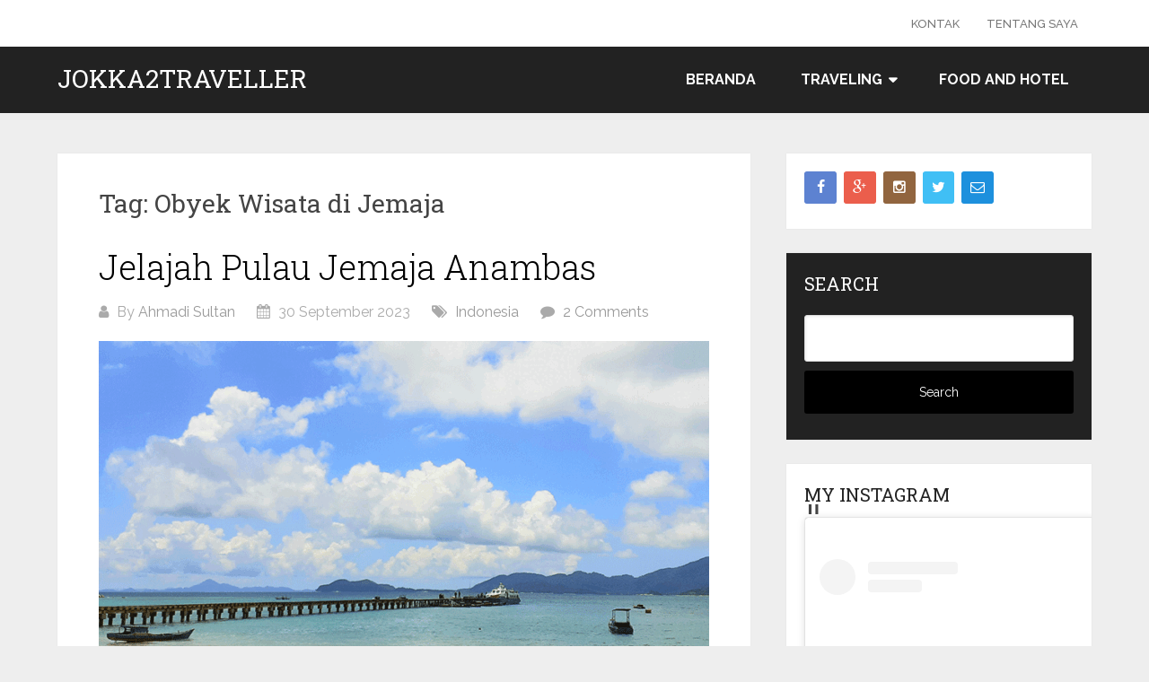

--- FILE ---
content_type: text/html; charset=UTF-8
request_url: https://jokka2traveller.com/tag/obyek-wisata-di-jemaja/
body_size: 13379
content:
<!DOCTYPE html>
<html lang="en-US">
<head itemscope itemtype="http://schema.org/WebSite">
	<meta charset="UTF-8">
	<meta name="viewport" content="width=device-width, initial-scale=1">
	<link rel="profile" href="http://gmpg.org/xfn/11">
	<link rel="pingback" href="https://jokka2traveller.com/xmlrpc.php">
	<meta name='robots' content='noindex, follow' />

	<!-- This site is optimized with the Yoast SEO plugin v24.5 - https://yoast.com/wordpress/plugins/seo/ -->
	<title>Obyek Wisata di Jemaja Archives - jokka2traveller</title>
	<meta property="og:locale" content="en_US" />
	<meta property="og:type" content="article" />
	<meta property="og:title" content="Obyek Wisata di Jemaja Archives - jokka2traveller" />
	<meta property="og:url" content="https://jokka2traveller.com/tag/obyek-wisata-di-jemaja/" />
	<meta property="og:site_name" content="jokka2traveller" />
	<meta property="og:image" content="https://jokka2traveller.com/wp-content/uploads/2018/05/Oslob-4.gif" />
	<meta property="og:image:width" content="650" />
	<meta property="og:image:height" content="433" />
	<meta property="og:image:type" content="image/gif" />
	<meta name="twitter:card" content="summary_large_image" />
	<meta name="twitter:site" content="@SultanTraveler" />
	<script type="application/ld+json" class="yoast-schema-graph">{"@context":"https://schema.org","@graph":[{"@type":"CollectionPage","@id":"https://jokka2traveller.com/tag/obyek-wisata-di-jemaja/","url":"https://jokka2traveller.com/tag/obyek-wisata-di-jemaja/","name":"Obyek Wisata di Jemaja Archives - jokka2traveller","isPartOf":{"@id":"https://jokka2traveller.com/#website"},"primaryImageOfPage":{"@id":"https://jokka2traveller.com/tag/obyek-wisata-di-jemaja/#primaryimage"},"image":{"@id":"https://jokka2traveller.com/tag/obyek-wisata-di-jemaja/#primaryimage"},"thumbnailUrl":"https://jokka2traveller.com/wp-content/uploads/2021/11/Anambas-11.gif","breadcrumb":{"@id":"https://jokka2traveller.com/tag/obyek-wisata-di-jemaja/#breadcrumb"},"inLanguage":"en-US"},{"@type":"ImageObject","inLanguage":"en-US","@id":"https://jokka2traveller.com/tag/obyek-wisata-di-jemaja/#primaryimage","url":"https://jokka2traveller.com/wp-content/uploads/2021/11/Anambas-11.gif","contentUrl":"https://jokka2traveller.com/wp-content/uploads/2021/11/Anambas-11.gif","width":800,"height":600,"caption":"Pantai Padang Melang"},{"@type":"BreadcrumbList","@id":"https://jokka2traveller.com/tag/obyek-wisata-di-jemaja/#breadcrumb","itemListElement":[{"@type":"ListItem","position":1,"name":"Home","item":"https://jokka2traveller.com/"},{"@type":"ListItem","position":2,"name":"Obyek Wisata di Jemaja"}]},{"@type":"WebSite","@id":"https://jokka2traveller.com/#website","url":"https://jokka2traveller.com/","name":"jokka2traveller","description":"A Traveller Diary","publisher":{"@id":"https://jokka2traveller.com/#/schema/person/8b700f18489dcfab2cc62904ebfaf7df"},"potentialAction":[{"@type":"SearchAction","target":{"@type":"EntryPoint","urlTemplate":"https://jokka2traveller.com/?s={search_term_string}"},"query-input":{"@type":"PropertyValueSpecification","valueRequired":true,"valueName":"search_term_string"}}],"inLanguage":"en-US"},{"@type":["Person","Organization"],"@id":"https://jokka2traveller.com/#/schema/person/8b700f18489dcfab2cc62904ebfaf7df","name":"Ahmadi Sultan","image":{"@type":"ImageObject","inLanguage":"en-US","@id":"https://jokka2traveller.com/#/schema/person/image/","url":"https://secure.gravatar.com/avatar/8da4cbd875338af404b3de80da6ff7521c3f30fc6bd9f06ef0e4292387713807?s=96&d=mm&r=g","contentUrl":"https://secure.gravatar.com/avatar/8da4cbd875338af404b3de80da6ff7521c3f30fc6bd9f06ef0e4292387713807?s=96&d=mm&r=g","caption":"Ahmadi Sultan"},"logo":{"@id":"https://jokka2traveller.com/#/schema/person/image/"},"description":"Penggemar traveling, backpacking, dan musik. Senang belajar budaya, sejarah, dan geografi. Lahir dan tumbuh di desa kecil yang indah. Menyelesaikan pendidikan di Kota Makassar. Kini menetap di Batam, Kepulauan Riau.","sameAs":["https://www.instagram.com/ahmadi_sultan","https://x.com/SultanTraveler","https://youtube.com/@jokka2traveller"]}]}</script>
	<!-- / Yoast SEO plugin. -->


<link rel='dns-prefetch' href='//fonts.googleapis.com' />
<link rel="alternate" type="application/rss+xml" title="jokka2traveller &raquo; Feed" href="https://jokka2traveller.com/feed/" />
<link rel="alternate" type="application/rss+xml" title="jokka2traveller &raquo; Comments Feed" href="https://jokka2traveller.com/comments/feed/" />
<link rel="alternate" type="application/rss+xml" title="jokka2traveller &raquo; Obyek Wisata di Jemaja Tag Feed" href="https://jokka2traveller.com/tag/obyek-wisata-di-jemaja/feed/" />
<style id='wp-img-auto-sizes-contain-inline-css' type='text/css'>
img:is([sizes=auto i],[sizes^="auto," i]){contain-intrinsic-size:3000px 1500px}
/*# sourceURL=wp-img-auto-sizes-contain-inline-css */
</style>
<style id='wp-emoji-styles-inline-css' type='text/css'>

	img.wp-smiley, img.emoji {
		display: inline !important;
		border: none !important;
		box-shadow: none !important;
		height: 1em !important;
		width: 1em !important;
		margin: 0 0.07em !important;
		vertical-align: -0.1em !important;
		background: none !important;
		padding: 0 !important;
	}
/*# sourceURL=wp-emoji-styles-inline-css */
</style>
<style id='wp-block-library-inline-css' type='text/css'>
:root{--wp-block-synced-color:#7a00df;--wp-block-synced-color--rgb:122,0,223;--wp-bound-block-color:var(--wp-block-synced-color);--wp-editor-canvas-background:#ddd;--wp-admin-theme-color:#007cba;--wp-admin-theme-color--rgb:0,124,186;--wp-admin-theme-color-darker-10:#006ba1;--wp-admin-theme-color-darker-10--rgb:0,107,160.5;--wp-admin-theme-color-darker-20:#005a87;--wp-admin-theme-color-darker-20--rgb:0,90,135;--wp-admin-border-width-focus:2px}@media (min-resolution:192dpi){:root{--wp-admin-border-width-focus:1.5px}}.wp-element-button{cursor:pointer}:root .has-very-light-gray-background-color{background-color:#eee}:root .has-very-dark-gray-background-color{background-color:#313131}:root .has-very-light-gray-color{color:#eee}:root .has-very-dark-gray-color{color:#313131}:root .has-vivid-green-cyan-to-vivid-cyan-blue-gradient-background{background:linear-gradient(135deg,#00d084,#0693e3)}:root .has-purple-crush-gradient-background{background:linear-gradient(135deg,#34e2e4,#4721fb 50%,#ab1dfe)}:root .has-hazy-dawn-gradient-background{background:linear-gradient(135deg,#faaca8,#dad0ec)}:root .has-subdued-olive-gradient-background{background:linear-gradient(135deg,#fafae1,#67a671)}:root .has-atomic-cream-gradient-background{background:linear-gradient(135deg,#fdd79a,#004a59)}:root .has-nightshade-gradient-background{background:linear-gradient(135deg,#330968,#31cdcf)}:root .has-midnight-gradient-background{background:linear-gradient(135deg,#020381,#2874fc)}:root{--wp--preset--font-size--normal:16px;--wp--preset--font-size--huge:42px}.has-regular-font-size{font-size:1em}.has-larger-font-size{font-size:2.625em}.has-normal-font-size{font-size:var(--wp--preset--font-size--normal)}.has-huge-font-size{font-size:var(--wp--preset--font-size--huge)}.has-text-align-center{text-align:center}.has-text-align-left{text-align:left}.has-text-align-right{text-align:right}.has-fit-text{white-space:nowrap!important}#end-resizable-editor-section{display:none}.aligncenter{clear:both}.items-justified-left{justify-content:flex-start}.items-justified-center{justify-content:center}.items-justified-right{justify-content:flex-end}.items-justified-space-between{justify-content:space-between}.screen-reader-text{border:0;clip-path:inset(50%);height:1px;margin:-1px;overflow:hidden;padding:0;position:absolute;width:1px;word-wrap:normal!important}.screen-reader-text:focus{background-color:#ddd;clip-path:none;color:#444;display:block;font-size:1em;height:auto;left:5px;line-height:normal;padding:15px 23px 14px;text-decoration:none;top:5px;width:auto;z-index:100000}html :where(.has-border-color){border-style:solid}html :where([style*=border-top-color]){border-top-style:solid}html :where([style*=border-right-color]){border-right-style:solid}html :where([style*=border-bottom-color]){border-bottom-style:solid}html :where([style*=border-left-color]){border-left-style:solid}html :where([style*=border-width]){border-style:solid}html :where([style*=border-top-width]){border-top-style:solid}html :where([style*=border-right-width]){border-right-style:solid}html :where([style*=border-bottom-width]){border-bottom-style:solid}html :where([style*=border-left-width]){border-left-style:solid}html :where(img[class*=wp-image-]){height:auto;max-width:100%}:where(figure){margin:0 0 1em}html :where(.is-position-sticky){--wp-admin--admin-bar--position-offset:var(--wp-admin--admin-bar--height,0px)}@media screen and (max-width:600px){html :where(.is-position-sticky){--wp-admin--admin-bar--position-offset:0px}}

/*# sourceURL=wp-block-library-inline-css */
</style><style id='global-styles-inline-css' type='text/css'>
:root{--wp--preset--aspect-ratio--square: 1;--wp--preset--aspect-ratio--4-3: 4/3;--wp--preset--aspect-ratio--3-4: 3/4;--wp--preset--aspect-ratio--3-2: 3/2;--wp--preset--aspect-ratio--2-3: 2/3;--wp--preset--aspect-ratio--16-9: 16/9;--wp--preset--aspect-ratio--9-16: 9/16;--wp--preset--color--black: #000000;--wp--preset--color--cyan-bluish-gray: #abb8c3;--wp--preset--color--white: #ffffff;--wp--preset--color--pale-pink: #f78da7;--wp--preset--color--vivid-red: #cf2e2e;--wp--preset--color--luminous-vivid-orange: #ff6900;--wp--preset--color--luminous-vivid-amber: #fcb900;--wp--preset--color--light-green-cyan: #7bdcb5;--wp--preset--color--vivid-green-cyan: #00d084;--wp--preset--color--pale-cyan-blue: #8ed1fc;--wp--preset--color--vivid-cyan-blue: #0693e3;--wp--preset--color--vivid-purple: #9b51e0;--wp--preset--gradient--vivid-cyan-blue-to-vivid-purple: linear-gradient(135deg,rgb(6,147,227) 0%,rgb(155,81,224) 100%);--wp--preset--gradient--light-green-cyan-to-vivid-green-cyan: linear-gradient(135deg,rgb(122,220,180) 0%,rgb(0,208,130) 100%);--wp--preset--gradient--luminous-vivid-amber-to-luminous-vivid-orange: linear-gradient(135deg,rgb(252,185,0) 0%,rgb(255,105,0) 100%);--wp--preset--gradient--luminous-vivid-orange-to-vivid-red: linear-gradient(135deg,rgb(255,105,0) 0%,rgb(207,46,46) 100%);--wp--preset--gradient--very-light-gray-to-cyan-bluish-gray: linear-gradient(135deg,rgb(238,238,238) 0%,rgb(169,184,195) 100%);--wp--preset--gradient--cool-to-warm-spectrum: linear-gradient(135deg,rgb(74,234,220) 0%,rgb(151,120,209) 20%,rgb(207,42,186) 40%,rgb(238,44,130) 60%,rgb(251,105,98) 80%,rgb(254,248,76) 100%);--wp--preset--gradient--blush-light-purple: linear-gradient(135deg,rgb(255,206,236) 0%,rgb(152,150,240) 100%);--wp--preset--gradient--blush-bordeaux: linear-gradient(135deg,rgb(254,205,165) 0%,rgb(254,45,45) 50%,rgb(107,0,62) 100%);--wp--preset--gradient--luminous-dusk: linear-gradient(135deg,rgb(255,203,112) 0%,rgb(199,81,192) 50%,rgb(65,88,208) 100%);--wp--preset--gradient--pale-ocean: linear-gradient(135deg,rgb(255,245,203) 0%,rgb(182,227,212) 50%,rgb(51,167,181) 100%);--wp--preset--gradient--electric-grass: linear-gradient(135deg,rgb(202,248,128) 0%,rgb(113,206,126) 100%);--wp--preset--gradient--midnight: linear-gradient(135deg,rgb(2,3,129) 0%,rgb(40,116,252) 100%);--wp--preset--font-size--small: 13px;--wp--preset--font-size--medium: 20px;--wp--preset--font-size--large: 36px;--wp--preset--font-size--x-large: 42px;--wp--preset--spacing--20: 0.44rem;--wp--preset--spacing--30: 0.67rem;--wp--preset--spacing--40: 1rem;--wp--preset--spacing--50: 1.5rem;--wp--preset--spacing--60: 2.25rem;--wp--preset--spacing--70: 3.38rem;--wp--preset--spacing--80: 5.06rem;--wp--preset--shadow--natural: 6px 6px 9px rgba(0, 0, 0, 0.2);--wp--preset--shadow--deep: 12px 12px 50px rgba(0, 0, 0, 0.4);--wp--preset--shadow--sharp: 6px 6px 0px rgba(0, 0, 0, 0.2);--wp--preset--shadow--outlined: 6px 6px 0px -3px rgb(255, 255, 255), 6px 6px rgb(0, 0, 0);--wp--preset--shadow--crisp: 6px 6px 0px rgb(0, 0, 0);}:where(.is-layout-flex){gap: 0.5em;}:where(.is-layout-grid){gap: 0.5em;}body .is-layout-flex{display: flex;}.is-layout-flex{flex-wrap: wrap;align-items: center;}.is-layout-flex > :is(*, div){margin: 0;}body .is-layout-grid{display: grid;}.is-layout-grid > :is(*, div){margin: 0;}:where(.wp-block-columns.is-layout-flex){gap: 2em;}:where(.wp-block-columns.is-layout-grid){gap: 2em;}:where(.wp-block-post-template.is-layout-flex){gap: 1.25em;}:where(.wp-block-post-template.is-layout-grid){gap: 1.25em;}.has-black-color{color: var(--wp--preset--color--black) !important;}.has-cyan-bluish-gray-color{color: var(--wp--preset--color--cyan-bluish-gray) !important;}.has-white-color{color: var(--wp--preset--color--white) !important;}.has-pale-pink-color{color: var(--wp--preset--color--pale-pink) !important;}.has-vivid-red-color{color: var(--wp--preset--color--vivid-red) !important;}.has-luminous-vivid-orange-color{color: var(--wp--preset--color--luminous-vivid-orange) !important;}.has-luminous-vivid-amber-color{color: var(--wp--preset--color--luminous-vivid-amber) !important;}.has-light-green-cyan-color{color: var(--wp--preset--color--light-green-cyan) !important;}.has-vivid-green-cyan-color{color: var(--wp--preset--color--vivid-green-cyan) !important;}.has-pale-cyan-blue-color{color: var(--wp--preset--color--pale-cyan-blue) !important;}.has-vivid-cyan-blue-color{color: var(--wp--preset--color--vivid-cyan-blue) !important;}.has-vivid-purple-color{color: var(--wp--preset--color--vivid-purple) !important;}.has-black-background-color{background-color: var(--wp--preset--color--black) !important;}.has-cyan-bluish-gray-background-color{background-color: var(--wp--preset--color--cyan-bluish-gray) !important;}.has-white-background-color{background-color: var(--wp--preset--color--white) !important;}.has-pale-pink-background-color{background-color: var(--wp--preset--color--pale-pink) !important;}.has-vivid-red-background-color{background-color: var(--wp--preset--color--vivid-red) !important;}.has-luminous-vivid-orange-background-color{background-color: var(--wp--preset--color--luminous-vivid-orange) !important;}.has-luminous-vivid-amber-background-color{background-color: var(--wp--preset--color--luminous-vivid-amber) !important;}.has-light-green-cyan-background-color{background-color: var(--wp--preset--color--light-green-cyan) !important;}.has-vivid-green-cyan-background-color{background-color: var(--wp--preset--color--vivid-green-cyan) !important;}.has-pale-cyan-blue-background-color{background-color: var(--wp--preset--color--pale-cyan-blue) !important;}.has-vivid-cyan-blue-background-color{background-color: var(--wp--preset--color--vivid-cyan-blue) !important;}.has-vivid-purple-background-color{background-color: var(--wp--preset--color--vivid-purple) !important;}.has-black-border-color{border-color: var(--wp--preset--color--black) !important;}.has-cyan-bluish-gray-border-color{border-color: var(--wp--preset--color--cyan-bluish-gray) !important;}.has-white-border-color{border-color: var(--wp--preset--color--white) !important;}.has-pale-pink-border-color{border-color: var(--wp--preset--color--pale-pink) !important;}.has-vivid-red-border-color{border-color: var(--wp--preset--color--vivid-red) !important;}.has-luminous-vivid-orange-border-color{border-color: var(--wp--preset--color--luminous-vivid-orange) !important;}.has-luminous-vivid-amber-border-color{border-color: var(--wp--preset--color--luminous-vivid-amber) !important;}.has-light-green-cyan-border-color{border-color: var(--wp--preset--color--light-green-cyan) !important;}.has-vivid-green-cyan-border-color{border-color: var(--wp--preset--color--vivid-green-cyan) !important;}.has-pale-cyan-blue-border-color{border-color: var(--wp--preset--color--pale-cyan-blue) !important;}.has-vivid-cyan-blue-border-color{border-color: var(--wp--preset--color--vivid-cyan-blue) !important;}.has-vivid-purple-border-color{border-color: var(--wp--preset--color--vivid-purple) !important;}.has-vivid-cyan-blue-to-vivid-purple-gradient-background{background: var(--wp--preset--gradient--vivid-cyan-blue-to-vivid-purple) !important;}.has-light-green-cyan-to-vivid-green-cyan-gradient-background{background: var(--wp--preset--gradient--light-green-cyan-to-vivid-green-cyan) !important;}.has-luminous-vivid-amber-to-luminous-vivid-orange-gradient-background{background: var(--wp--preset--gradient--luminous-vivid-amber-to-luminous-vivid-orange) !important;}.has-luminous-vivid-orange-to-vivid-red-gradient-background{background: var(--wp--preset--gradient--luminous-vivid-orange-to-vivid-red) !important;}.has-very-light-gray-to-cyan-bluish-gray-gradient-background{background: var(--wp--preset--gradient--very-light-gray-to-cyan-bluish-gray) !important;}.has-cool-to-warm-spectrum-gradient-background{background: var(--wp--preset--gradient--cool-to-warm-spectrum) !important;}.has-blush-light-purple-gradient-background{background: var(--wp--preset--gradient--blush-light-purple) !important;}.has-blush-bordeaux-gradient-background{background: var(--wp--preset--gradient--blush-bordeaux) !important;}.has-luminous-dusk-gradient-background{background: var(--wp--preset--gradient--luminous-dusk) !important;}.has-pale-ocean-gradient-background{background: var(--wp--preset--gradient--pale-ocean) !important;}.has-electric-grass-gradient-background{background: var(--wp--preset--gradient--electric-grass) !important;}.has-midnight-gradient-background{background: var(--wp--preset--gradient--midnight) !important;}.has-small-font-size{font-size: var(--wp--preset--font-size--small) !important;}.has-medium-font-size{font-size: var(--wp--preset--font-size--medium) !important;}.has-large-font-size{font-size: var(--wp--preset--font-size--large) !important;}.has-x-large-font-size{font-size: var(--wp--preset--font-size--x-large) !important;}
/*# sourceURL=global-styles-inline-css */
</style>

<style id='classic-theme-styles-inline-css' type='text/css'>
/*! This file is auto-generated */
.wp-block-button__link{color:#fff;background-color:#32373c;border-radius:9999px;box-shadow:none;text-decoration:none;padding:calc(.667em + 2px) calc(1.333em + 2px);font-size:1.125em}.wp-block-file__button{background:#32373c;color:#fff;text-decoration:none}
/*# sourceURL=/wp-includes/css/classic-themes.min.css */
</style>
<link rel='stylesheet' id='contact-form-7-css' href='https://jokka2traveller.com/wp-content/plugins/contact-form-7/includes/css/styles.css?ver=5.9.8' type='text/css' media='all' />
<link rel='stylesheet' id='schema-lite-style-css' href='https://jokka2traveller.com/wp-content/themes/schema-lite/style.css?ver=6.9' type='text/css' media='all' />
<style id='schema-lite-style-inline-css' type='text/css'>

		#site-header, #navigation.mobile-menu-wrapper { background-image: url(''); }
		.primary-navigation #navigation li:hover > a, #tabber .inside li .meta b,footer .widget li a:hover,.fn a,.reply a,#tabber .inside li div.info .entry-title a:hover, #navigation ul ul a:hover,.single_post a:not(.wp-block-button__link), a:hover, .sidebar.c-4-12 .textwidget a, #site-footer .textwidget a, #commentform a, #tabber .inside li a, .copyrights a:hover, a, .sidebar.c-4-12 a:hover, .top a:hover, footer .tagcloud a:hover, .title a, .related-posts .post:hover .title { color: #000000; }

		#navigation ul li.current-menu-item a { color: #000000!important; }

		.nav-previous a:hover, .nav-next a:hover, #commentform input#submit, #searchform input[type='submit'], .home_menu_item, .currenttext, .pagination a:hover, .mts-subscribe input[type='submit'], .pagination .current, .woocommerce nav.woocommerce-pagination ul li a:focus, .woocommerce nav.woocommerce-pagination ul li a:hover, .woocommerce nav.woocommerce-pagination ul li span.current, .woocommerce-product-search input[type='submit'], .woocommerce a.button, .woocommerce-page a.button, .woocommerce button.button, .woocommerce-page button.button, .woocommerce input.button, .woocommerce-page input.button, .woocommerce #respond input#submit, .woocommerce-page #respond input#submit, .woocommerce #content input.button, .woocommerce-page #content input.button, .featured-thumbnail .latestPost-review-wrapper.wp-review-show-total, .tagcloud a, .woocommerce nav.woocommerce-pagination ul li span.current, .woocommerce-page nav.woocommerce-pagination ul li span.current, .woocommerce #content nav.woocommerce-pagination ul li span.current, .woocommerce-page #content nav.woocommerce-pagination ul li span.current, .woocommerce nav.woocommerce-pagination ul li a:hover, .woocommerce-page nav.woocommerce-pagination ul li a:hover, .woocommerce #content nav.woocommerce-pagination ul li a:hover, .woocommerce-page #content nav.woocommerce-pagination ul li a:hover, #searchform input[type='submit'], .woocommerce-product-search input[type='submit'] { background-color: #000000; }

		.woocommerce nav.woocommerce-pagination ul li span.current, .woocommerce-page nav.woocommerce-pagination ul li span.current, .woocommerce #content nav.woocommerce-pagination ul li span.current, .woocommerce-page #content nav.woocommerce-pagination ul li span.current, .woocommerce nav.woocommerce-pagination ul li a:hover, .woocommerce-page nav.woocommerce-pagination ul li a:hover, .woocommerce #content nav.woocommerce-pagination ul li a:hover, .woocommerce-page #content nav.woocommerce-pagination ul li a:hover, .woocommerce nav.woocommerce-pagination ul li a:focus, .woocommerce-page nav.woocommerce-pagination ul li a:focus, .woocommerce #content nav.woocommerce-pagination ul li a:focus, .woocommerce-page #content nav.woocommerce-pagination ul li a:focus, .pagination .current, .tagcloud a { border-color: #000000; }
		.corner { border-color: transparent transparent #000000 transparent;}

		footer, #commentform input#submit:hover, .featured-thumbnail .latestPost-review-wrapper { background-color: #222222; }
			
/*# sourceURL=schema-lite-style-inline-css */
</style>
<link rel='stylesheet' id='schema-lite-fonts-css' href='https://fonts.googleapis.com/css?family=Roboto%20Slab%3A300%2C400%7CRaleway%3A400%2C500%2C700&#038;subset=latin-ext' type='text/css' media='all' />
<script type="text/javascript" src="https://jokka2traveller.com/wp-includes/js/jquery/jquery.min.js?ver=3.7.1" id="jquery-core-js"></script>
<script type="text/javascript" src="https://jokka2traveller.com/wp-includes/js/jquery/jquery-migrate.min.js?ver=3.4.1" id="jquery-migrate-js"></script>
<script type="text/javascript" src="https://jokka2traveller.com/wp-content/themes/schema-lite/js/customscripts.js?ver=6.9" id="schema-lite-customscripts-js"></script>
<link rel="https://api.w.org/" href="https://jokka2traveller.com/wp-json/" /><link rel="alternate" title="JSON" type="application/json" href="https://jokka2traveller.com/wp-json/wp/v2/tags/607" /><link rel="EditURI" type="application/rsd+xml" title="RSD" href="https://jokka2traveller.com/xmlrpc.php?rsd" />
<meta name="generator" content="WordPress 6.9" />
		<style type="text/css">
					.site-title a,
			.site-description, #navigation a {
				color: #ffffff;
			}
				</style>
		</head>

<body class="archive tag tag-obyek-wisata-di-jemaja tag-607 wp-embed-responsive wp-theme-schema-lite boxed cslayout hfeed" itemscope itemtype="http://schema.org/WebPage">
	<div class="main-container">
		<a class="skip-link screen-reader-text" href="#content">Skip to content</a>
					<div class="top-navigation">
				<div class="container clear">
					<nav id="navigation" class="top-navigation" role="navigation" itemscope itemtype="http://schema.org/SiteNavigationElement">
						<ul id="menu-top" class="menu clearfix"><li id="menu-item-1925" class="menu-item menu-item-type-post_type menu-item-object-page menu-item-1925"><a href="https://jokka2traveller.com/kontak/">Kontak</a></li>
<li id="menu-item-1926" class="menu-item menu-item-type-post_type menu-item-object-page menu-item-1926"><a href="https://jokka2traveller.com/tentang-saya/">Tentang Saya</a></li>
</ul>					</nav><!-- #site-navigation -->
				</div>
			</div>
			<header id="site-header" role="banner" itemscope itemtype="http://schema.org/WPHeader">
									<div class="container clear">
						<div class="site-branding">
																								<h2 id="logo" class="site-title" itemprop="headline">
										<a href="https://jokka2traveller.com">jokka2traveller</a>
									</h2><!-- END #logo -->
																					</div><!-- .site-branding -->

						<div class="primary-navigation" itemscope itemtype="http://schema.org/SiteNavigationElement">
							<a href="#" id="pull" class="toggle-mobile-menu">Menu</a>
							<nav id="navigation" class="primary-navigation mobile-menu-wrapper" role="navigation">
								<ul id="menu-beranda" class="menu clearfix"><li id="menu-item-681" class="menu-item menu-item-type-custom menu-item-object-custom menu-item-home menu-item-681"><a href="http://jokka2traveller.com/">Beranda</a></li>
<li id="menu-item-1904" class="menu-item menu-item-type-taxonomy menu-item-object-post_tag menu-item-has-children menu-item-1904"><a href="https://jokka2traveller.com/tag/traveling/">Traveling</a>
<ul class="sub-menu">
	<li id="menu-item-2372" class="menu-item menu-item-type-taxonomy menu-item-object-category menu-item-2372"><a href="https://jokka2traveller.com/category/amerika/">Amerika</a></li>
	<li id="menu-item-1905" class="menu-item menu-item-type-taxonomy menu-item-object-category menu-item-has-children menu-item-1905"><a href="https://jokka2traveller.com/category/indonesia/">Indonesia</a>
	<ul class="sub-menu">
		<li id="menu-item-1907" class="menu-item menu-item-type-taxonomy menu-item-object-category menu-item-1907"><a href="https://jokka2traveller.com/category/batam/">Batam</a></li>
		<li id="menu-item-1916" class="menu-item menu-item-type-taxonomy menu-item-object-category menu-item-1916"><a href="https://jokka2traveller.com/category/indonesia/bali/">Bali</a></li>
	</ul>
</li>
	<li id="menu-item-1906" class="menu-item menu-item-type-taxonomy menu-item-object-category menu-item-1906"><a href="https://jokka2traveller.com/category/eropa/">Eropa</a></li>
	<li id="menu-item-1908" class="menu-item menu-item-type-custom menu-item-object-custom menu-item-has-children menu-item-1908"><a href="#">Asia</a>
	<ul class="sub-menu">
		<li id="menu-item-1912" class="menu-item menu-item-type-taxonomy menu-item-object-category menu-item-1912"><a href="https://jokka2traveller.com/category/singapura/">Singapura</a></li>
		<li id="menu-item-1918" class="menu-item menu-item-type-taxonomy menu-item-object-category menu-item-1918"><a href="https://jokka2traveller.com/category/thailand/">Thailand</a></li>
		<li id="menu-item-1922" class="menu-item menu-item-type-taxonomy menu-item-object-category menu-item-1922"><a href="https://jokka2traveller.com/category/turki/">Turki</a></li>
		<li id="menu-item-1921" class="menu-item menu-item-type-taxonomy menu-item-object-category menu-item-1921"><a href="https://jokka2traveller.com/category/iran/">Iran</a></li>
		<li id="menu-item-1920" class="menu-item menu-item-type-taxonomy menu-item-object-category menu-item-1920"><a href="https://jokka2traveller.com/category/oman/">Oman</a></li>
		<li id="menu-item-1914" class="menu-item menu-item-type-taxonomy menu-item-object-category menu-item-1914"><a href="https://jokka2traveller.com/category/filipina/">Filipina</a></li>
		<li id="menu-item-1915" class="menu-item menu-item-type-taxonomy menu-item-object-category menu-item-1915"><a href="https://jokka2traveller.com/category/india/">India</a></li>
		<li id="menu-item-1919" class="menu-item menu-item-type-taxonomy menu-item-object-category menu-item-1919"><a href="https://jokka2traveller.com/category/kamboja/">Kamboja</a></li>
		<li id="menu-item-1909" class="menu-item menu-item-type-taxonomy menu-item-object-category menu-item-1909"><a href="https://jokka2traveller.com/category/china/">China</a></li>
		<li id="menu-item-1910" class="menu-item menu-item-type-taxonomy menu-item-object-category menu-item-1910"><a href="https://jokka2traveller.com/category/malaysia/">Malaysia</a></li>
		<li id="menu-item-1913" class="menu-item menu-item-type-taxonomy menu-item-object-category menu-item-1913"><a href="https://jokka2traveller.com/category/myanmar/">Myanmar</a></li>
		<li id="menu-item-1911" class="menu-item menu-item-type-taxonomy menu-item-object-category menu-item-1911"><a href="https://jokka2traveller.com/category/hongkong/">Hongkong</a></li>
		<li id="menu-item-1917" class="menu-item menu-item-type-taxonomy menu-item-object-category menu-item-1917"><a href="https://jokka2traveller.com/category/vietnam/">Vietnam</a></li>
	</ul>
</li>
	<li id="menu-item-1923" class="menu-item menu-item-type-taxonomy menu-item-object-category menu-item-1923"><a href="https://jokka2traveller.com/category/maroko/">Afrika</a></li>
</ul>
</li>
<li id="menu-item-1903" class="menu-item menu-item-type-taxonomy menu-item-object-category menu-item-1903"><a href="https://jokka2traveller.com/category/food-and-hotel/">Food and Hotel</a></li>
</ul>							</nav><!-- #site-navigation -->
						</div>
					</div>
								</header><!-- #masthead -->
			
<div id="page" class="home-page clear">
	<div id="content" class="article">
					<h1 class="postsby">
				<span>Tag: <span>Obyek Wisata di Jemaja</span></span>
			</h1>
					<article class="post excerpt">
			<header>
				<h2 class="title">
					<a href="https://jokka2traveller.com/2023/09/30/jelajah-pulau-jemaja-anambas/" title="Jelajah Pulau Jemaja Anambas" rel="bookmark">Jelajah Pulau Jemaja Anambas</a>
				</h2>
				<div class="post-info">
					<span class="theauthor"><i class="schema-lite-icon icon-user"></i> By <a href="https://jokka2traveller.com/author/ahmadi/" title="Posts by Ahmadi Sultan" rel="author">Ahmadi Sultan</a></span>
					<span class="posted-on entry-date date updated"><i class="schema-lite-icon icon-calendar"></i> 30 September 2023</span>
					<span class="featured-cat"><i class="schema-lite-icon icon-tags"></i> <a href="https://jokka2traveller.com/category/indonesia/" rel="category tag">Indonesia</a></span>
					<span class="thecomment"><i class="schema-lite-icon icon-comment"></i> <a href="https://jokka2traveller.com/2023/09/30/jelajah-pulau-jemaja-anambas/#comments">2 Comments</a></span>
				</div>
			</header><!--.header-->
								<a href="https://jokka2traveller.com/2023/09/30/jelajah-pulau-jemaja-anambas/" title="Jelajah Pulau Jemaja Anambas" id="featured-thumbnail">
						<div class="featured-thumbnail">
							<img width="680" height="350" src="https://jokka2traveller.com/wp-content/uploads/2021/11/Anambas-11-680x350.gif" class="attachment-schema-lite-featured size-schema-lite-featured wp-post-image" alt="" title="" decoding="async" fetchpriority="high" />						</div>
					</a>
								<div class="post-content">
					&nbsp; Kepulauan Anambas terdiri dari pulau-pulau yang menyebar di bagian utara Indonesia. Ada dua pulau utama yang terkenal. Pulau Jemaja dan Pulau Siantan. Menyebutnya saja sudah terbayang keindahannya. Dua pulau ini menawarkan keindahan yang hampir setara. Kali ini saya mau menceritakan...				</div>
						<div class="readMore">
			<a href="https://jokka2traveller.com/2023/09/30/jelajah-pulau-jemaja-anambas/" title="Jelajah Pulau Jemaja Anambas">
				[Continue reading...]			</a>
		</div>
				</article>
				<nav class="navigation posts-navigation" role="navigation">
			<!--Start Pagination-->
					</nav><!--End Pagination-->
			</div>
	
	<aside class="sidebar c-4-12">
		<div id="sidebars" class="sidebar">
			<div class="sidebar_list">
				<div id="social-profile-icons-3" class="widget social-profile-icons"><div class="social-profile-icons"><ul class=""><li class="social-facebook"><a title="Facebook" href="https://www.facebook.com/ahmadi.sultan" ><i class="schema-lite-icon icon-facebook"></i></a></li><li class="social-gplus"><a title="Google+" href="https://plus.google.com/104915689030379817082" ><i class="schema-lite-icon icon-gplus"></i></a></li><li class="social-instagram"><a title="Instagram" href="https://www.instagram.com/ahmadi_sultan/" ><i class="schema-lite-icon icon-instagram"></i></a></li><li class="social-twitter"><a title="Twitter" href="https://twitter.com/UmaAhmadi" ><i class="schema-lite-icon icon-twitter"></i></a></li><li class="social-email"><a title="Email" href="mailto:umasoultan888@gmail.com" ><i class="schema-lite-icon icon-mail"></i></a></li></ul></div></div><div id="search-2" class="widget widget_search"><h3 class="widget-title">Search</h3><form method="get" id="searchform" class="search-form" action="https://jokka2traveller.com" _lpchecked="1">
	<fieldset>
		<input type="text" name="s" id="s" value="">
		<input type="submit" value="Search" />
	</fieldset>
</form>
</div><div id="text-10" class="widget widget_text"><h3 class="widget-title">My Instagram</h3>			<div class="textwidget"><blockquote class="instagram-media" style="background: #FFF; border: 0; border-radius: 3px; box-shadow: 0 0 1px 0 rgba(0,0,0,0.5),0 1px 10px 0 rgba(0,0,0,0.15); margin: 1px; max-width: 540px; min-width: 326px; padding: 0; width: calc(100% - 2px);" data-instgrm-captioned="" data-instgrm-permalink="https://www.instagram.com/p/CGjjYAPlgBw/?utm_source=ig_embed&amp;utm_campaign=loading" data-instgrm-version="14">
<div style="padding: 16px;">
<p>&nbsp;</p>
<div style="display: flex; flex-direction: row; align-items: center;">
<div style="background-color: #f4f4f4; border-radius: 50%; flex-grow: 0; height: 40px; margin-right: 14px; width: 40px;"></div>
<div style="display: flex; flex-direction: column; flex-grow: 1; justify-content: center;">
<div style="background-color: #f4f4f4; border-radius: 4px; flex-grow: 0; height: 14px; margin-bottom: 6px; width: 100px;"></div>
<div style="background-color: #f4f4f4; border-radius: 4px; flex-grow: 0; height: 14px; width: 60px;"></div>
</div>
</div>
<div style="padding: 19% 0;"></div>
<div style="display: block; height: 50px; margin: 0 auto 12px; width: 50px;"></div>
<div style="padding-top: 8px;">
<div style="color: #3897f0; font-family: Arial,sans-serif; font-size: 14px; font-style: normal; font-weight: 550; line-height: 18px;">View this post on Instagram</div>
</div>
<div style="padding: 12.5% 0;"></div>
<div style="display: flex; flex-direction: row; margin-bottom: 14px; align-items: center;">
<div>
<div style="background-color: #f4f4f4; border-radius: 50%; height: 12.5px; width: 12.5px; transform: translateX(0px) translateY(7px);"></div>
<div style="background-color: #f4f4f4; height: 12.5px; transform: rotate(-45deg) translateX(3px) translateY(1px); width: 12.5px; flex-grow: 0; margin-right: 14px; margin-left: 2px;"></div>
<div style="background-color: #f4f4f4; border-radius: 50%; height: 12.5px; width: 12.5px; transform: translateX(9px) translateY(-18px);"></div>
</div>
<div style="margin-left: 8px;">
<div style="background-color: #f4f4f4; border-radius: 50%; flex-grow: 0; height: 20px; width: 20px;"></div>
<div style="width: 0; height: 0; border-top: 2px solid transparent; border-left: 6px solid #f4f4f4; border-bottom: 2px solid transparent; transform: translateX(16px) translateY(-4px) rotate(30deg);"></div>
</div>
<div style="margin-left: auto;">
<div style="width: 0px; border-top: 8px solid #F4F4F4; border-right: 8px solid transparent; transform: translateY(16px);"></div>
<div style="background-color: #f4f4f4; flex-grow: 0; height: 12px; width: 16px; transform: translateY(-4px);"></div>
<div style="width: 0; height: 0; border-top: 8px solid #F4F4F4; border-left: 8px solid transparent; transform: translateY(-4px) translateX(8px);"></div>
</div>
</div>
<div style="display: flex; flex-direction: column; flex-grow: 1; justify-content: center; margin-bottom: 24px;">
<div style="background-color: #f4f4f4; border-radius: 4px; flex-grow: 0; height: 14px; margin-bottom: 6px; width: 224px;"></div>
<div style="background-color: #f4f4f4; border-radius: 4px; flex-grow: 0; height: 14px; width: 144px;"></div>
</div>
<p>&nbsp;</p>
<p style="color: #c9c8cd; font-family: Arial,sans-serif; font-size: 14px; line-height: 17px; margin-bottom: 0; margin-top: 8px; overflow: hidden; padding: 8px 0 7px; text-align: center; text-overflow: ellipsis; white-space: nowrap;"><a style="color: #c9c8cd; font-family: Arial,sans-serif; font-size: 14px; font-style: normal; font-weight: normal; line-height: 17px; text-decoration: none;" href="https://www.instagram.com/p/CGjjYAPlgBw/?utm_source=ig_embed&amp;utm_campaign=loading" target="_blank" rel="noopener">A post shared by Sultan Traveller (@jokka2traveller)</a></p>
</div>
</blockquote>
<p><script async src="//www.instagram.com/embed.js"></script></p>
</div>
		</div><div id="text-11" class="widget widget_text"><h3 class="widget-title">My Twitter</h3>			<div class="textwidget"><blockquote class="twitter-tweet">
<p dir="ltr" lang="in">Belum pernah ke Anambas? Cobain deh!<a href="https://twitter.com/hashtag/Travel?src=hash&amp;ref_src=twsrc%5Etfw">#Travel</a> <a href="https://twitter.com/hashtag/WonderfulIndonesia?src=hash&amp;ref_src=twsrc%5Etfw">#WonderfulIndonesia</a> <a href="https://t.co/WxpNOW31v7">https://t.co/WxpNOW31v7</a></p>
<p>— Ahmadi Sultan (@SultanTraveler) <a href="https://twitter.com/SultanTraveler/status/1707980645799239909?ref_src=twsrc%5Etfw">September 30, 2023</a></p></blockquote>
<p><script async src="https://platform.twitter.com/widgets.js" charset="utf-8"></script></p>
</div>
		</div><div id="text-6" class="widget widget_text"><h3 class="widget-title">Part Of</h3>			<div class="textwidget"><a href="https://m.facebook.com/bloggerkepri/" target="_blank"><img class="aligncenter size-full wp-image-732" src="http://jokka2traveller.com/wp-content/uploads/2016/10/logo-blogger-kepri-01.jpg" alt="logo-blogger-kepri-01" width="960" height="853" /></a></div>
		</div><div id="text-7" class="widget widget_text"><h3 class="widget-title">Komunitas</h3>			<div class="textwidget"><img src="http://jokka2traveller.com/wp-content/uploads/2017/03/id-corners-logo.png" alt="idcornerslogo"/></div>
		</div>		<div id="widget_most_viewed_entries-2" class="widget widget_most_viewed_entries">		<h3 class="widget-title">Popular Posts</h3>		<ul>
						<li><a href="https://jokka2traveller.com/2018/09/06/jadwal-ferry-dari-batam-ke-johor-baru/" title="Jadwal Ferry dari Batam ke Johor Baru">Jadwal Ferry dari Batam ke Johor Baru</a></li>
						<li><a href="https://jokka2traveller.com/2018/11/05/jadwal-kapal-ferry-rute-batam-center-johor/" title="Jadwal Kapal Ferry Dolphin Rute Batam Center-Puteri Harbour Johor">Jadwal Kapal Ferry Dolphin Rute Batam Center-Puteri Harbour Johor</a></li>
						<li><a href="https://jokka2traveller.com/2017/04/04/grand-palace-bangkok-tempat-wisata-utama-di-thailand/" title="Grand Palace Bangkok, Tujuan Wisata Utama di Thailand">Grand Palace Bangkok, Tujuan Wisata Utama di Thailand</a></li>
						<li><a href="https://jokka2traveller.com/2017/01/17/berkenalan-dengan-negeri-al-maghribi-maroko/" title="Berkenalan dengan Negeri al-Maghribi, Maroko">Berkenalan dengan Negeri al-Maghribi, Maroko</a></li>
						<li><a href="https://jokka2traveller.com/2017/01/09/berkunjung-ke-oman-permata-di-semenanjung-arab/" title="Berkunjung ke Oman, Permata di Semenanjung Arab">Berkunjung ke Oman, Permata di Semenanjung Arab</a></li>
						<li><a href="https://jokka2traveller.com/2016/07/26/jalan-jalan-di-iran-part-1-melihat-keindahan-separuh-dunia-di-isfahan/" title="Jalan-Jalan di Iran (part-1): Melihat Keindahan Separuh Dunia di Isfahan">Jalan-Jalan di Iran (part-1): Melihat Keindahan Separuh Dunia di Isfahan</a></li>
						<li><a href="https://jokka2traveller.com/2016/05/09/berenang-bebas-di-crystal-lagoon-treasure-bay-bintan/" title="Berenang Sampai Puas di Crystal Lagoon Treasure Bay Bintan">Berenang Sampai Puas di Crystal Lagoon Treasure Bay Bintan</a></li>
						<li><a href="https://jokka2traveller.com/2018/08/07/objek-wisata-di-johor-baru-malaysia/" title="Sehari di Johor Baru Malaysia">Sehari di Johor Baru Malaysia</a></li>
						<li><a href="https://jokka2traveller.com/2020/10/30/pengalaman-traveling-di-turki-hingga-tujuh-kali/" title="Pengalaman Solo Traveling di Turki">Pengalaman Solo Traveling di Turki</a></li>
						<li><a href="https://jokka2traveller.com/2017/03/29/cerita-tiga-hari-di-paris/" title="Cerita Tiga Hari di Paris">Cerita Tiga Hari di Paris</a></li>
				</ul>
		</div>					</div>
		</div><!--sidebars-->
	</aside>
	</div>
	<footer id="site-footer" role="contentinfo" itemscope itemtype="http://schema.org/WPFooter">
						<div class="container">
					<div class="footer-widgets">
						<div class="footer-widget">
															<div id="text-9" class="widget widget_text"><h3 class="widget-title">Tentang Saya</h3>			<div class="textwidget"><p>Seorang travel ethusiast, backpacker, pecinta pantai. Gemar belajar budaya, sejarah, dan geografi. Suka menulis pengalaman traveling dan telah dimuat di sejumlah media cetak diantaranya Harian Batam Pos, Koran Tempo, dan inflight magazine  Garuda.</p>
</div>
		</div>													</div>
						<div class="footer-widget">
															
		<div id="recent-posts-3" class="widget widget_recent_entries">
		<h3 class="widget-title">Artikel Terbaru</h3>
		<ul>
											<li>
					<a href="https://jokka2traveller.com/2025/12/31/liburan-di-malaysia-itinerary-3-hari-di-selangor/">Liburan di Malaysia: Itinerary 3 Hari di Selangor</a>
									</li>
											<li>
					<a href="https://jokka2traveller.com/2025/11/30/itinerary-for-a-3-4-day-selangor-trip/">Itinerary For a 3-4 Day Selangor Trip</a>
									</li>
											<li>
					<a href="https://jokka2traveller.com/2025/08/31/must-visit-in-singapore-the-coach-coffee-shop-at-weave-the-coach-bar-at-keong-saik/">Must Visit in Singapore: The Coach Coffee Shop At WEAVE &#038; The Coach Bar At Keong Saik</a>
									</li>
					</ul>

		</div>													</div>
						<div class="footer-widget last">
															<div id="categories-2" class="widget widget_categories"><h3 class="widget-title">Kategori</h3><form action="https://jokka2traveller.com" method="get"><label class="screen-reader-text" for="cat">Kategori</label><select  name='cat' id='cat' class='postform'>
	<option value='-1'>Select Category</option>
	<option class="level-0" value="480">Amerika&nbsp;&nbsp;(7)</option>
	<option class="level-0" value="13">Batam&nbsp;&nbsp;(38)</option>
	<option class="level-0" value="1">China&nbsp;&nbsp;(8)</option>
	<option class="level-0" value="144">Eropa&nbsp;&nbsp;(36)</option>
	<option class="level-0" value="307">Filipina&nbsp;&nbsp;(4)</option>
	<option class="level-0" value="98">Food and Hotel&nbsp;&nbsp;(17)</option>
	<option class="level-0" value="18">Hongkong&nbsp;&nbsp;(3)</option>
	<option class="level-0" value="337">India&nbsp;&nbsp;(3)</option>
	<option class="level-0" value="14">Indonesia&nbsp;&nbsp;(46)</option>
	<option class="level-1" value="42">&nbsp;&nbsp;&nbsp;Bali&nbsp;&nbsp;(6)</option>
	<option class="level-0" value="124">Iran&nbsp;&nbsp;(5)</option>
	<option class="level-0" value="645">Jepang&nbsp;&nbsp;(3)</option>
	<option class="level-0" value="279">Kamboja&nbsp;&nbsp;(1)</option>
	<option class="level-0" value="40">Malaysia&nbsp;&nbsp;(19)</option>
	<option class="level-0" value="192">Maroko&nbsp;&nbsp;(3)</option>
	<option class="level-0" value="244">Myanmar&nbsp;&nbsp;(3)</option>
	<option class="level-0" value="187">Oman&nbsp;&nbsp;(1)</option>
	<option class="level-0" value="137">Singapura&nbsp;&nbsp;(13)</option>
	<option class="level-0" value="402">Taiwan&nbsp;&nbsp;(4)</option>
	<option class="level-0" value="230">Thailand&nbsp;&nbsp;(5)</option>
	<option class="level-0" value="120">Tips and Information&nbsp;&nbsp;(10)</option>
	<option class="level-0" value="108">Turki&nbsp;&nbsp;(8)</option>
	<option class="level-0" value="202">Vietnam&nbsp;&nbsp;(1)</option>
</select>
</form><script type="text/javascript">
/* <![CDATA[ */

( ( dropdownId ) => {
	const dropdown = document.getElementById( dropdownId );
	function onSelectChange() {
		setTimeout( () => {
			if ( 'escape' === dropdown.dataset.lastkey ) {
				return;
			}
			if ( dropdown.value && parseInt( dropdown.value ) > 0 && dropdown instanceof HTMLSelectElement ) {
				dropdown.parentElement.submit();
			}
		}, 250 );
	}
	function onKeyUp( event ) {
		if ( 'Escape' === event.key ) {
			dropdown.dataset.lastkey = 'escape';
		} else {
			delete dropdown.dataset.lastkey;
		}
	}
	function onClick() {
		delete dropdown.dataset.lastkey;
	}
	dropdown.addEventListener( 'keyup', onKeyUp );
	dropdown.addEventListener( 'click', onClick );
	dropdown.addEventListener( 'change', onSelectChange );
})( "cat" );

//# sourceURL=WP_Widget_Categories%3A%3Awidget
/* ]]> */
</script>
</div><div id="archives-2" class="widget widget_archive"><h3 class="widget-title">Arsip</h3>		<label class="screen-reader-text" for="archives-dropdown-2">Arsip</label>
		<select id="archives-dropdown-2" name="archive-dropdown">
			
			<option value="">Select Month</option>
				<option value='https://jokka2traveller.com/2025/12/'> December 2025 &nbsp;(1)</option>
	<option value='https://jokka2traveller.com/2025/11/'> November 2025 &nbsp;(1)</option>
	<option value='https://jokka2traveller.com/2025/08/'> August 2025 &nbsp;(1)</option>
	<option value='https://jokka2traveller.com/2025/05/'> May 2025 &nbsp;(1)</option>
	<option value='https://jokka2traveller.com/2025/04/'> April 2025 &nbsp;(1)</option>
	<option value='https://jokka2traveller.com/2025/03/'> March 2025 &nbsp;(1)</option>
	<option value='https://jokka2traveller.com/2025/02/'> February 2025 &nbsp;(1)</option>
	<option value='https://jokka2traveller.com/2025/01/'> January 2025 &nbsp;(1)</option>
	<option value='https://jokka2traveller.com/2024/10/'> October 2024 &nbsp;(2)</option>
	<option value='https://jokka2traveller.com/2024/09/'> September 2024 &nbsp;(1)</option>
	<option value='https://jokka2traveller.com/2024/08/'> August 2024 &nbsp;(2)</option>
	<option value='https://jokka2traveller.com/2024/07/'> July 2024 &nbsp;(1)</option>
	<option value='https://jokka2traveller.com/2024/06/'> June 2024 &nbsp;(1)</option>
	<option value='https://jokka2traveller.com/2024/04/'> April 2024 &nbsp;(1)</option>
	<option value='https://jokka2traveller.com/2024/03/'> March 2024 &nbsp;(1)</option>
	<option value='https://jokka2traveller.com/2024/02/'> February 2024 &nbsp;(2)</option>
	<option value='https://jokka2traveller.com/2024/01/'> January 2024 &nbsp;(1)</option>
	<option value='https://jokka2traveller.com/2023/12/'> December 2023 &nbsp;(1)</option>
	<option value='https://jokka2traveller.com/2023/11/'> November 2023 &nbsp;(1)</option>
	<option value='https://jokka2traveller.com/2023/10/'> October 2023 &nbsp;(2)</option>
	<option value='https://jokka2traveller.com/2023/09/'> September 2023 &nbsp;(1)</option>
	<option value='https://jokka2traveller.com/2023/08/'> August 2023 &nbsp;(1)</option>
	<option value='https://jokka2traveller.com/2023/07/'> July 2023 &nbsp;(1)</option>
	<option value='https://jokka2traveller.com/2023/06/'> June 2023 &nbsp;(1)</option>
	<option value='https://jokka2traveller.com/2023/05/'> May 2023 &nbsp;(1)</option>
	<option value='https://jokka2traveller.com/2023/04/'> April 2023 &nbsp;(2)</option>
	<option value='https://jokka2traveller.com/2023/03/'> March 2023 &nbsp;(1)</option>
	<option value='https://jokka2traveller.com/2023/02/'> February 2023 &nbsp;(1)</option>
	<option value='https://jokka2traveller.com/2022/12/'> December 2022 &nbsp;(1)</option>
	<option value='https://jokka2traveller.com/2022/08/'> August 2022 &nbsp;(1)</option>
	<option value='https://jokka2traveller.com/2022/06/'> June 2022 &nbsp;(1)</option>
	<option value='https://jokka2traveller.com/2022/05/'> May 2022 &nbsp;(1)</option>
	<option value='https://jokka2traveller.com/2022/04/'> April 2022 &nbsp;(1)</option>
	<option value='https://jokka2traveller.com/2022/03/'> March 2022 &nbsp;(1)</option>
	<option value='https://jokka2traveller.com/2022/01/'> January 2022 &nbsp;(1)</option>
	<option value='https://jokka2traveller.com/2021/12/'> December 2021 &nbsp;(2)</option>
	<option value='https://jokka2traveller.com/2021/11/'> November 2021 &nbsp;(1)</option>
	<option value='https://jokka2traveller.com/2021/10/'> October 2021 &nbsp;(1)</option>
	<option value='https://jokka2traveller.com/2021/09/'> September 2021 &nbsp;(2)</option>
	<option value='https://jokka2traveller.com/2021/08/'> August 2021 &nbsp;(2)</option>
	<option value='https://jokka2traveller.com/2021/07/'> July 2021 &nbsp;(2)</option>
	<option value='https://jokka2traveller.com/2021/06/'> June 2021 &nbsp;(1)</option>
	<option value='https://jokka2traveller.com/2021/05/'> May 2021 &nbsp;(1)</option>
	<option value='https://jokka2traveller.com/2021/04/'> April 2021 &nbsp;(1)</option>
	<option value='https://jokka2traveller.com/2021/03/'> March 2021 &nbsp;(2)</option>
	<option value='https://jokka2traveller.com/2021/01/'> January 2021 &nbsp;(2)</option>
	<option value='https://jokka2traveller.com/2020/12/'> December 2020 &nbsp;(2)</option>
	<option value='https://jokka2traveller.com/2020/11/'> November 2020 &nbsp;(2)</option>
	<option value='https://jokka2traveller.com/2020/10/'> October 2020 &nbsp;(2)</option>
	<option value='https://jokka2traveller.com/2020/09/'> September 2020 &nbsp;(2)</option>
	<option value='https://jokka2traveller.com/2020/08/'> August 2020 &nbsp;(2)</option>
	<option value='https://jokka2traveller.com/2020/07/'> July 2020 &nbsp;(2)</option>
	<option value='https://jokka2traveller.com/2020/06/'> June 2020 &nbsp;(3)</option>
	<option value='https://jokka2traveller.com/2020/05/'> May 2020 &nbsp;(2)</option>
	<option value='https://jokka2traveller.com/2020/04/'> April 2020 &nbsp;(2)</option>
	<option value='https://jokka2traveller.com/2020/03/'> March 2020 &nbsp;(1)</option>
	<option value='https://jokka2traveller.com/2020/02/'> February 2020 &nbsp;(1)</option>
	<option value='https://jokka2traveller.com/2020/01/'> January 2020 &nbsp;(1)</option>
	<option value='https://jokka2traveller.com/2019/12/'> December 2019 &nbsp;(1)</option>
	<option value='https://jokka2traveller.com/2019/11/'> November 2019 &nbsp;(1)</option>
	<option value='https://jokka2traveller.com/2019/10/'> October 2019 &nbsp;(1)</option>
	<option value='https://jokka2traveller.com/2019/07/'> July 2019 &nbsp;(1)</option>
	<option value='https://jokka2traveller.com/2019/04/'> April 2019 &nbsp;(1)</option>
	<option value='https://jokka2traveller.com/2018/12/'> December 2018 &nbsp;(3)</option>
	<option value='https://jokka2traveller.com/2018/11/'> November 2018 &nbsp;(2)</option>
	<option value='https://jokka2traveller.com/2018/10/'> October 2018 &nbsp;(2)</option>
	<option value='https://jokka2traveller.com/2018/09/'> September 2018 &nbsp;(4)</option>
	<option value='https://jokka2traveller.com/2018/08/'> August 2018 &nbsp;(3)</option>
	<option value='https://jokka2traveller.com/2018/07/'> July 2018 &nbsp;(4)</option>
	<option value='https://jokka2traveller.com/2018/06/'> June 2018 &nbsp;(4)</option>
	<option value='https://jokka2traveller.com/2018/05/'> May 2018 &nbsp;(4)</option>
	<option value='https://jokka2traveller.com/2018/04/'> April 2018 &nbsp;(3)</option>
	<option value='https://jokka2traveller.com/2018/03/'> March 2018 &nbsp;(3)</option>
	<option value='https://jokka2traveller.com/2018/02/'> February 2018 &nbsp;(4)</option>
	<option value='https://jokka2traveller.com/2018/01/'> January 2018 &nbsp;(4)</option>
	<option value='https://jokka2traveller.com/2017/12/'> December 2017 &nbsp;(2)</option>
	<option value='https://jokka2traveller.com/2017/11/'> November 2017 &nbsp;(2)</option>
	<option value='https://jokka2traveller.com/2017/10/'> October 2017 &nbsp;(2)</option>
	<option value='https://jokka2traveller.com/2017/09/'> September 2017 &nbsp;(4)</option>
	<option value='https://jokka2traveller.com/2017/08/'> August 2017 &nbsp;(4)</option>
	<option value='https://jokka2traveller.com/2017/07/'> July 2017 &nbsp;(5)</option>
	<option value='https://jokka2traveller.com/2017/06/'> June 2017 &nbsp;(5)</option>
	<option value='https://jokka2traveller.com/2017/05/'> May 2017 &nbsp;(5)</option>
	<option value='https://jokka2traveller.com/2017/04/'> April 2017 &nbsp;(4)</option>
	<option value='https://jokka2traveller.com/2017/03/'> March 2017 &nbsp;(5)</option>
	<option value='https://jokka2traveller.com/2017/02/'> February 2017 &nbsp;(5)</option>
	<option value='https://jokka2traveller.com/2017/01/'> January 2017 &nbsp;(5)</option>
	<option value='https://jokka2traveller.com/2016/12/'> December 2016 &nbsp;(5)</option>
	<option value='https://jokka2traveller.com/2016/11/'> November 2016 &nbsp;(5)</option>
	<option value='https://jokka2traveller.com/2016/10/'> October 2016 &nbsp;(5)</option>
	<option value='https://jokka2traveller.com/2016/09/'> September 2016 &nbsp;(6)</option>
	<option value='https://jokka2traveller.com/2016/08/'> August 2016 &nbsp;(4)</option>
	<option value='https://jokka2traveller.com/2016/07/'> July 2016 &nbsp;(4)</option>
	<option value='https://jokka2traveller.com/2016/06/'> June 2016 &nbsp;(7)</option>
	<option value='https://jokka2traveller.com/2016/05/'> May 2016 &nbsp;(6)</option>
	<option value='https://jokka2traveller.com/2016/04/'> April 2016 &nbsp;(4)</option>
	<option value='https://jokka2traveller.com/2016/03/'> March 2016 &nbsp;(7)</option>
	<option value='https://jokka2traveller.com/2016/02/'> February 2016 &nbsp;(7)</option>

		</select>

			<script type="text/javascript">
/* <![CDATA[ */

( ( dropdownId ) => {
	const dropdown = document.getElementById( dropdownId );
	function onSelectChange() {
		setTimeout( () => {
			if ( 'escape' === dropdown.dataset.lastkey ) {
				return;
			}
			if ( dropdown.value ) {
				document.location.href = dropdown.value;
			}
		}, 250 );
	}
	function onKeyUp( event ) {
		if ( 'Escape' === event.key ) {
			dropdown.dataset.lastkey = 'escape';
		} else {
			delete dropdown.dataset.lastkey;
		}
	}
	function onClick() {
		delete dropdown.dataset.lastkey;
	}
	dropdown.addEventListener( 'keyup', onKeyUp );
	dropdown.addEventListener( 'click', onClick );
	dropdown.addEventListener( 'change', onSelectChange );
})( "archives-dropdown-2" );

//# sourceURL=WP_Widget_Archives%3A%3Awidget
/* ]]> */
</script>
</div>													</div>
					</div>
				</div>
						<!--start copyrights-->
		<div class="copyrights">
			<div class="container">
				<div class="row" id="copyright-note">
					<span><a href="https://jokka2traveller.com/" title="A Traveller Diary">jokka2traveller</a> Copyright &copy; 2026.</span>
					<div class="top">
						Powered by <a href="https://modeluxdigital.co.id/" rel="nofollow">Modelux Digital</a>.						<a href="#top" class="toplink">Back to Top &uarr;</a>
					</div>
				</div>
			</div>
		</div>
		<!--end copyrights-->
			</footer><!-- #site-footer -->
	<script type="speculationrules">
{"prefetch":[{"source":"document","where":{"and":[{"href_matches":"/*"},{"not":{"href_matches":["/wp-*.php","/wp-admin/*","/wp-content/uploads/*","/wp-content/*","/wp-content/plugins/*","/wp-content/themes/schema-lite/*","/*\\?(.+)"]}},{"not":{"selector_matches":"a[rel~=\"nofollow\"]"}},{"not":{"selector_matches":".no-prefetch, .no-prefetch a"}}]},"eagerness":"conservative"}]}
</script>
<script type="text/javascript" src="https://jokka2traveller.com/wp-includes/js/dist/hooks.min.js?ver=dd5603f07f9220ed27f1" id="wp-hooks-js"></script>
<script type="text/javascript" src="https://jokka2traveller.com/wp-includes/js/dist/i18n.min.js?ver=c26c3dc7bed366793375" id="wp-i18n-js"></script>
<script type="text/javascript" id="wp-i18n-js-after">
/* <![CDATA[ */
wp.i18n.setLocaleData( { 'text direction\u0004ltr': [ 'ltr' ] } );
//# sourceURL=wp-i18n-js-after
/* ]]> */
</script>
<script type="text/javascript" src="https://jokka2traveller.com/wp-content/plugins/contact-form-7/includes/swv/js/index.js?ver=5.9.8" id="swv-js"></script>
<script type="text/javascript" id="contact-form-7-js-extra">
/* <![CDATA[ */
var wpcf7 = {"api":{"root":"https://jokka2traveller.com/wp-json/","namespace":"contact-form-7/v1"}};
//# sourceURL=contact-form-7-js-extra
/* ]]> */
</script>
<script type="text/javascript" src="https://jokka2traveller.com/wp-content/plugins/contact-form-7/includes/js/index.js?ver=5.9.8" id="contact-form-7-js"></script>
<script type="text/javascript" id="q2w3_fixed_widget-js-extra">
/* <![CDATA[ */
var q2w3_sidebar_options = [{"sidebar":"sidebar","use_sticky_position":false,"margin_top":0,"margin_bottom":0,"stop_elements_selectors":"","screen_max_width":0,"screen_max_height":0,"widgets":["#widget_most_viewed_entries-2"]}];
//# sourceURL=q2w3_fixed_widget-js-extra
/* ]]> */
</script>
<script type="text/javascript" src="https://jokka2traveller.com/wp-content/plugins/q2w3-fixed-widget/js/frontend.min.js?ver=6.2.3" id="q2w3_fixed_widget-js"></script>
<script id="wp-emoji-settings" type="application/json">
{"baseUrl":"https://s.w.org/images/core/emoji/17.0.2/72x72/","ext":".png","svgUrl":"https://s.w.org/images/core/emoji/17.0.2/svg/","svgExt":".svg","source":{"concatemoji":"https://jokka2traveller.com/wp-includes/js/wp-emoji-release.min.js?ver=6.9"}}
</script>
<script type="module">
/* <![CDATA[ */
/*! This file is auto-generated */
const a=JSON.parse(document.getElementById("wp-emoji-settings").textContent),o=(window._wpemojiSettings=a,"wpEmojiSettingsSupports"),s=["flag","emoji"];function i(e){try{var t={supportTests:e,timestamp:(new Date).valueOf()};sessionStorage.setItem(o,JSON.stringify(t))}catch(e){}}function c(e,t,n){e.clearRect(0,0,e.canvas.width,e.canvas.height),e.fillText(t,0,0);t=new Uint32Array(e.getImageData(0,0,e.canvas.width,e.canvas.height).data);e.clearRect(0,0,e.canvas.width,e.canvas.height),e.fillText(n,0,0);const a=new Uint32Array(e.getImageData(0,0,e.canvas.width,e.canvas.height).data);return t.every((e,t)=>e===a[t])}function p(e,t){e.clearRect(0,0,e.canvas.width,e.canvas.height),e.fillText(t,0,0);var n=e.getImageData(16,16,1,1);for(let e=0;e<n.data.length;e++)if(0!==n.data[e])return!1;return!0}function u(e,t,n,a){switch(t){case"flag":return n(e,"\ud83c\udff3\ufe0f\u200d\u26a7\ufe0f","\ud83c\udff3\ufe0f\u200b\u26a7\ufe0f")?!1:!n(e,"\ud83c\udde8\ud83c\uddf6","\ud83c\udde8\u200b\ud83c\uddf6")&&!n(e,"\ud83c\udff4\udb40\udc67\udb40\udc62\udb40\udc65\udb40\udc6e\udb40\udc67\udb40\udc7f","\ud83c\udff4\u200b\udb40\udc67\u200b\udb40\udc62\u200b\udb40\udc65\u200b\udb40\udc6e\u200b\udb40\udc67\u200b\udb40\udc7f");case"emoji":return!a(e,"\ud83e\u1fac8")}return!1}function f(e,t,n,a){let r;const o=(r="undefined"!=typeof WorkerGlobalScope&&self instanceof WorkerGlobalScope?new OffscreenCanvas(300,150):document.createElement("canvas")).getContext("2d",{willReadFrequently:!0}),s=(o.textBaseline="top",o.font="600 32px Arial",{});return e.forEach(e=>{s[e]=t(o,e,n,a)}),s}function r(e){var t=document.createElement("script");t.src=e,t.defer=!0,document.head.appendChild(t)}a.supports={everything:!0,everythingExceptFlag:!0},new Promise(t=>{let n=function(){try{var e=JSON.parse(sessionStorage.getItem(o));if("object"==typeof e&&"number"==typeof e.timestamp&&(new Date).valueOf()<e.timestamp+604800&&"object"==typeof e.supportTests)return e.supportTests}catch(e){}return null}();if(!n){if("undefined"!=typeof Worker&&"undefined"!=typeof OffscreenCanvas&&"undefined"!=typeof URL&&URL.createObjectURL&&"undefined"!=typeof Blob)try{var e="postMessage("+f.toString()+"("+[JSON.stringify(s),u.toString(),c.toString(),p.toString()].join(",")+"));",a=new Blob([e],{type:"text/javascript"});const r=new Worker(URL.createObjectURL(a),{name:"wpTestEmojiSupports"});return void(r.onmessage=e=>{i(n=e.data),r.terminate(),t(n)})}catch(e){}i(n=f(s,u,c,p))}t(n)}).then(e=>{for(const n in e)a.supports[n]=e[n],a.supports.everything=a.supports.everything&&a.supports[n],"flag"!==n&&(a.supports.everythingExceptFlag=a.supports.everythingExceptFlag&&a.supports[n]);var t;a.supports.everythingExceptFlag=a.supports.everythingExceptFlag&&!a.supports.flag,a.supports.everything||((t=a.source||{}).concatemoji?r(t.concatemoji):t.wpemoji&&t.twemoji&&(r(t.twemoji),r(t.wpemoji)))});
//# sourceURL=https://jokka2traveller.com/wp-includes/js/wp-emoji-loader.min.js
/* ]]> */
</script>
<script>
jQuery( document ).ready( function($) {
	$('.bawpvc-ajax-counter').each( function( i ) {
		var $id = $(this).data('id');
		var t = this;
		var n = 0;
		$.get('https://jokka2traveller.com/wp-admin/admin-ajax.php?action=bawpvc-ajax-counter&p='+$id+'&n='+n, function( html ) {
			$(t).html( html );
		})
	});
});
</script>

</body>
</html>
